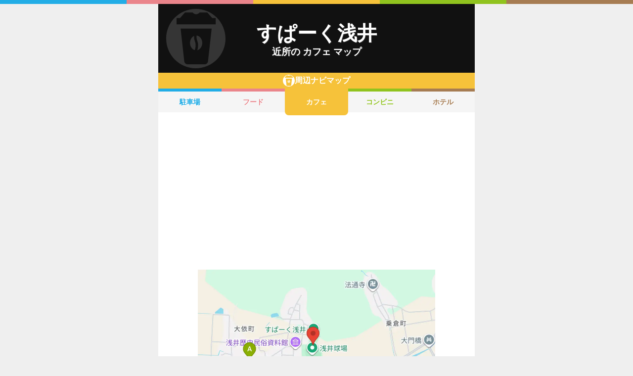

--- FILE ---
content_type: text/html; charset=utf-8
request_url: https://navi.music-mdata.com/detail/c/29383
body_size: 3689
content:
<!DOCTYPE html>
<html lang="ja">

<head>
    <meta charset="utf-8" />
    <meta name="viewport" content="width=device-width, initial-scale=1.0" />
    <title>すぱーく浅井 周辺のカフェ一覧マップ</title>
    <link rel="icon" href="/favicon.ico" sizes="32x32">
    <link rel="icon" href="/favicon.svg" type="image/svg+xml">
    <link rel="apple-touch-icon" href="/apple-touch-icon.png">
    <link rel="stylesheet" href="/css/style.css?v=oItfzfvBG4o3Z_lbv8_ipxF_MrvtTjquuF_tY0O7YnE" />
    
    <link rel="stylesheet" href="/css/detail.css?v=JHHH0PMQDTPfFE7j7Hy01blJvp_-BlxqZpdbosHPqF4" />
    <link rel="canonical" href="https://navi.music-mdata.com/detail/c/29383">
    <link rel="preload" href="https://cdn-navi.music-mdata.com/c/29383/20260130.webp" as="image">
        <meta property="og:type" content="article">
        <meta name="twitter:card" content="summary_large_image">
        <meta name="twitter:site" content="@musicmdata">
        <meta name="twitter:domain" content="navi.music-mdata.com">
        <meta property="og:title" content="すぱーく浅井周辺のカフェ">
        <meta property="og:description" content="すぱーく浅井（長浜市）から最も近いカフェは徒歩9分の「山と湖（santoco）」です。周辺のカフェをご案内（ナビ）します">
        <meta property="og:url" content="https://navi.music-mdata.com/detail/c/29383">
        <meta property="og:image" content="https://cdn-navi.music-mdata.com/c/29383/20260130.webp">
    <meta name="description" content="すぱーく浅井（長浜市）から最も近いカフェは徒歩9分の「山と湖（santoco）」です。周辺のカフェをご案内（ナビ）します">

    <script async src="https://pagead2.googlesyndication.com/pagead/js/adsbygoogle.js?client=ca-pub-6859064912170178" crossorigin="anonymous"></script>
</head>

<body>
    <div b-wygvph50e4 class="color-border">
        <i b-wygvph50e4 class="c1"></i>
        <i b-wygvph50e4 class="c2"></i>
        <i b-wygvph50e4 class="c3"></i>
        <i b-wygvph50e4 class="c4"></i>
        <i b-wygvph50e4 class="c5"></i>
    </div>
    <div b-wygvph50e4 class="container">
        <div class="detail-header">
    <h1 class="title small"> すぱーく浅井</h1>
    <h2 class="sub">近所の カフェ マップ</h2>
    <div class="place-bg logo-c"></div>
</div>
<nav class="navi-tabs">
    <div class="top top-c"><i class="current-type logo-c"></i>周辺ナビマップ</div>
    <div class="tabs">
            <a href="/detail/p/29383" class="li tab li-p">
                駐車場
            </a>
            <a href="/detail/r/29383" class="li tab li-r">
                フード
            </a>
            <a href="/detail/c/29383" class="li tab-current li-current-c">
                カフェ
            </a>
            <a href="/detail/s/29383" class="li tab li-s">
                コンビニ
            </a>
            <a href="/detail/h/29383" class="li tab li-h">
                ホテル
            </a>
    </div>
</nav>
    <main>
        <div class="ad-sense-display">
        <ins class="adsbygoogle" style="display:block" data-ad-client="ca-pub-6859064912170178" data-ad-slot="1712777008" data-ad-format="auto" data-full-width-responsive="true" data-adtest="off"></ins>
        <script>
            (adsbygoogle = window.adsbygoogle || []).push({});
        </script>
</div>
        <div class="map-container">
            <div class="map">
                <img src="https://cdn-navi.music-mdata.com/c/29383/20260130.webp" alt="すぱーく浅井周辺のカフェ一覧地図" class="image" />
            </div>
        </div>

        <div class="ad-sense-display">
        <ins class="adsbygoogle" style="display:block" data-ad-client="ca-pub-6859064912170178" data-ad-slot="1712777008" data-ad-format="auto" data-full-width-responsive="true" data-adtest="off"></ins>
        <script>
            (adsbygoogle = window.adsbygoogle || []).push({});
        </script>
</div>
        <div class="place-header">近くの カフェ</div>

        <div class="places">

            <a class="dl" href="https://www.livewalker.com/web/detail/29383">
                <div class="dt"><span class="balloon current-balloon"></span>
                </div>
                <div class="dd p-title"><strong class="title">すぱーく浅井</strong></div>
                <div class="dd p-time">徒歩<span>0</span>分（約<span>0</span>m）</div>
            </a>

                    <a href="https://maps.google.com/?cid=12482851477419181950&amp;g_mp=Cilnb29nbGUubWFwcy5wbGFjZXMudjEuUGxhY2VzLlNlYXJjaE5lYXJieRACGAQgAA" class="dl">
                        <div class="dt"><span class="balloon list-balloon">A</span></div>
                        <div class="dd p-title"><span class="title ">山と湖（santoco）</span></div>
                        <div class="dd p-time">徒歩<span class="recommend">9</span>分（約<span class="recommend">516</span>m）</div>
                    </a>
                    <a href="https://maps.google.com/?cid=17978608564475996719&amp;g_mp=Cilnb29nbGUubWFwcy5wbGFjZXMudjEuUGxhY2VzLlNlYXJjaE5lYXJieRACGAQgAA" class="dl">
                        <div class="dt"><span class="balloon list-balloon">B</span></div>
                        <div class="dd p-title"><span class="title ">KOUBOKU</span></div>
                        <div class="dd p-time">徒歩<span class="recommend">14</span>分（約<span class="recommend">863</span>m）</div>
                    </a>
                    <a href="https://maps.google.com/?cid=15529004613305166686&amp;g_mp=Cilnb29nbGUubWFwcy5wbGFjZXMudjEuUGxhY2VzLlNlYXJjaE5lYXJieRACGAQgAA" class="dl">
                        <div class="dt"><span class="balloon list-balloon">C</span></div>
                        <div class="dd p-title"><span class="title ">Chaya チャヤ</span></div>
                        <div class="dd p-time">徒歩<span class="recommend">15</span>分（約<span class="recommend">902</span>m）</div>
                    </a>
                    <a href="https://maps.google.com/?cid=8670969308786719792&amp;g_mp=Cilnb29nbGUubWFwcy5wbGFjZXMudjEuUGxhY2VzLlNlYXJjaE5lYXJieRACGAQgAA" class="dl">
                        <div class="dt"><span class="balloon list-balloon">D</span></div>
                        <div class="dd p-title"><span class="title ">レコードカフェ</span></div>
                        <div class="dd p-time">徒歩<span class="recommend">16</span>分（約<span class="recommend">951</span>m）</div>
                    </a>
                    <a href="https://maps.google.com/?cid=566580747151710861&amp;g_mp=Cilnb29nbGUubWFwcy5wbGFjZXMudjEuUGxhY2VzLlNlYXJjaE5lYXJieRACGAQgAA" class="dl">
                        <div class="dt"><span class="balloon extend-balloon">E</span></div>
                        <div class="dd p-title"><span class="title ">リトルたんぽぽ</span></div>
                        <div class="dd p-time">徒歩<span class="recommend">18</span>分（約<span class="recommend">1073</span>m）</div>
                    </a>
                    <a href="https://maps.google.com/?cid=12330082335038358745&amp;g_mp=Cilnb29nbGUubWFwcy5wbGFjZXMudjEuUGxhY2VzLlNlYXJjaE5lYXJieRACGAQgAA" class="dl">
                        <div class="dt"><span class="balloon extend-balloon">F</span></div>
                        <div class="dd p-title"><span class="title ">森のハジマリ</span></div>
                        <div class="dd p-time">徒歩<span class="">22</span>分（約<span class="">1298</span>m）</div>
                    </a>
                    <a href="https://maps.google.com/?cid=8962726404339101640&amp;g_mp=Cilnb29nbGUubWFwcy5wbGFjZXMudjEuUGxhY2VzLlNlYXJjaE5lYXJieRACGAQgAA" class="dl">
                        <div class="dt"><span class="balloon extend-balloon">G</span></div>
                        <div class="dd p-title"><span class="title ">さうなとカフェバー BAREHAUS</span></div>
                        <div class="dd p-time">徒歩<span class="">31</span>分（約<span class="">1857</span>m）</div>
                    </a>
                    <a href="https://maps.google.com/?cid=7516408093404727203&amp;g_mp=Cilnb29nbGUubWFwcy5wbGFjZXMudjEuUGxhY2VzLlNlYXJjaE5lYXJieRACGAQgAA" class="dl">
                        <div class="dt"><span class="balloon extend-balloon">H</span></div>
                        <div class="dd p-title"><span class="title ">小室茶寮cafe田ね庵</span></div>
                        <div class="dd p-time">徒歩<span class="">42</span>分（約<span class="">2507</span>m）</div>
                    </a>
                    <a href="https://maps.google.com/?cid=8716147099398681234&amp;g_mp=Cilnb29nbGUubWFwcy5wbGFjZXMudjEuUGxhY2VzLlNlYXJjaE5lYXJieRACGAQgAA" class="dl">
                        <div class="dt"><span class="balloon extend-balloon">I</span></div>
                        <div class="dd p-title"><span class="title ">シャルム</span></div>
                        <div class="dd p-time">徒歩<span class="">45</span>分（約<span class="">2694</span>m）</div>
                    </a>
                    <a href="https://maps.google.com/?cid=15123458077263104765&amp;g_mp=Cilnb29nbGUubWFwcy5wbGFjZXMudjEuUGxhY2VzLlNlYXJjaE5lYXJieRACGAQgAA" class="dl">
                        <div class="dt"><span class="balloon extend-balloon">J</span></div>
                        <div class="dd p-title"><span class="title ">キテハ食堂</span></div>
                        <div class="dd p-time">徒歩<span class="">48</span>分（約<span class="">2856</span>m）</div>
                    </a>

            <div class="clear"></div>
        </div>
    </main>
    <div class="options">
            <a href="https://www.livewalker.com/web/detail/29383" class="label"><i class="icon service-2"></i>施設情報</a>
    </div>

    <p class="update">更新日: 2026/01/30</p>


        <nav b-wygvph50e4 class="navi-bottom">
            <ul b-wygvph50e4 class="ul">
                <li b-wygvph50e4 class="li">
                    <a href="/p" class="a-link">駐車場・コインパーキング</a>
                </li>
                <li b-wygvph50e4 class="li">
                    <a href="/r" class="a-link">ファミレス・ファーストフード</a>
                </li>
                <li b-wygvph50e4 class="li">
                    <a href="/c" class="a-link">カフェ</a>
                </li>
                <li b-wygvph50e4 class="li">
                    <a href="/s" class="a-link">コンビニエンスストア</a>
                </li>
                <li b-wygvph50e4 class="li">
                    <a href="/h" class="a-link">ホテル</a>
                </li>
            </ul>
            <a href="/" class="top-link">
                <span b-wygvph50e4 class="logo">MDATA-NAVI</span>
            </a>
        </nav>
    </div>
    <footer b-wygvph50e4 class="footer">
        <div b-wygvph50e4 class="footer-link">
            <a b-wygvph50e4 href="https://www.firewrench.com/terms" class="link">利用規約</a>
            <a b-wygvph50e4 href="https://www.firewrench.com/privacy" class="link">広告とプライバシー</a>
            <a b-wygvph50e4 href="https://www.firewrench.com/about" class="link">会社案内</a>
        </div>
        <a b-wygvph50e4 href="https://www.music-mdata.com/" class="copy">&copy; MUSIC-MDATA</a>
    </footer>
    
    <!-- Google tag (gtag.js) -->
    <script async src="https://www.googletagmanager.com/gtag/js?id=G-MSXEXEZ8V5"></script>
    <script>
        window.dataLayer = window.dataLayer || [];
        function gtag() { dataLayer.push(arguments); }
        gtag('js', new Date());
        gtag('config', 'G-MSXEXEZ8V5');
    </script>
</body>

</html>

--- FILE ---
content_type: text/html; charset=utf-8
request_url: https://www.google.com/recaptcha/api2/aframe
body_size: 267
content:
<!DOCTYPE HTML><html><head><meta http-equiv="content-type" content="text/html; charset=UTF-8"></head><body><script nonce="YIciNI4IOfj4obSHxzyLIg">/** Anti-fraud and anti-abuse applications only. See google.com/recaptcha */ try{var clients={'sodar':'https://pagead2.googlesyndication.com/pagead/sodar?'};window.addEventListener("message",function(a){try{if(a.source===window.parent){var b=JSON.parse(a.data);var c=clients[b['id']];if(c){var d=document.createElement('img');d.src=c+b['params']+'&rc='+(localStorage.getItem("rc::a")?sessionStorage.getItem("rc::b"):"");window.document.body.appendChild(d);sessionStorage.setItem("rc::e",parseInt(sessionStorage.getItem("rc::e")||0)+1);localStorage.setItem("rc::h",'1769908320269');}}}catch(b){}});window.parent.postMessage("_grecaptcha_ready", "*");}catch(b){}</script></body></html>